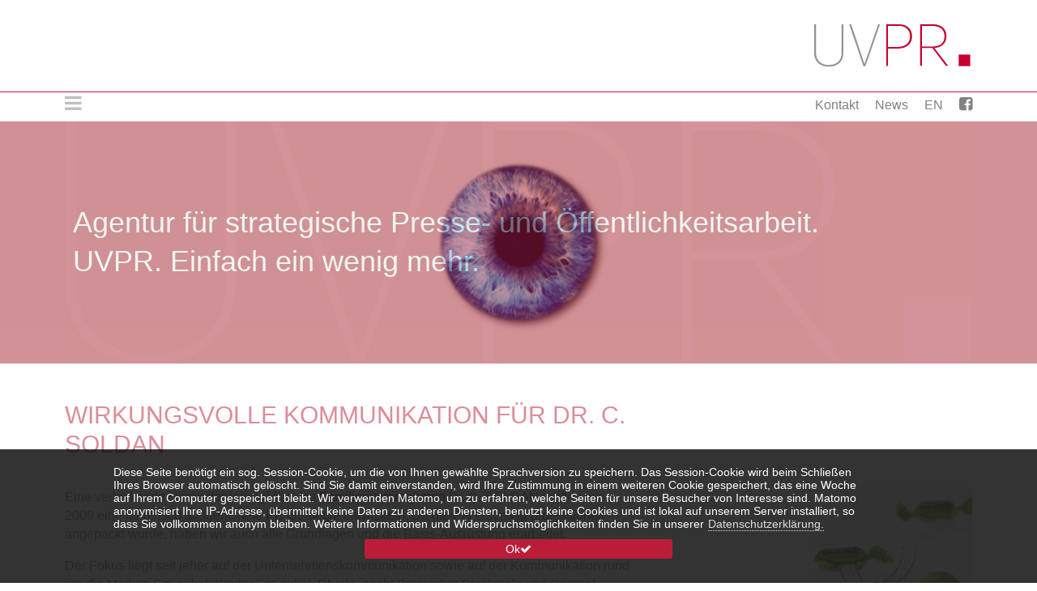

--- FILE ---
content_type: text/html; charset=utf-8
request_url: https://www.uvpr.de/de/cases/wirkungsvolle-kommunikation-fuer-dr-c-soldan/
body_size: 5223
content:
<!DOCTYPE html><html lang="de-de"><head><title> – Wirkungsvolle Kommunikation für Dr. C. SOLDAN | UVPR – Einfach ein wenig mehr!</title><meta charset="UTF-8" /><meta name="description" content="Für das Familienunternehmen Dr. C. Soldan darf UVPR seit 2009 die Öffentlichkeitsarbeit gestalten:  klassische Pressearbeit, Interviews, Kooperationen und Redaktionsaufgaben inklusive." /><meta name="date" content="2026-01-22" /><meta name="DC.Title" content=" – Wirkungsvolle Kommunikation für Dr. C. SOLDAN | UVPR – Einfach ein wenig mehr!" /><meta name="DC.Subject" content="Wirkungsvolle Kommunikation für Dr. C. SOLDAN" /><meta name="DC.Description" content="Für das Familienunternehmen Dr. C. Soldan darf UVPR seit 2009 die Öffentlichkeitsarbeit gestalten:  klassische Pressearbeit, Interviews, Kooperationen und Redaktionsaufgaben inklusive." /><meta name="DC.Publisher" content="UVPR – im Allgäu und in München" /><meta name="DC.Date" content="2026-01-22" /><meta name="DC.Type" content="Service" /><meta name="DC.Format" content="text/html" /><meta name="DC.Identifier" content="https://www.uvpr.de/de/cases/wirkungsvolle-kommunikation-fuer-dr-c-soldan/" /><meta name="DC.Language" content="de" /><meta name="DC.Rights" content="Alle Rechte vorbehalten"/><!--[if IE]><meta http-equiv="imagetoolbar" content="no" /><meta name="msapplication-config" content="none"/><![endif]--><link rel="apple-touch-icon" sizes="180x180" href="/apple-touch-icon.png?v=pgqkmpp3Mo"><link rel="icon" type="image/png" sizes="32x32" href="/favicon-32x32.png?v=pgqkmpp3Mo"><link rel="icon" type="image/png" sizes="194x194" href="/favicon-194x194.png?v=pgqkmpp3Mo"><link rel="icon" type="image/png" sizes="192x192" href="/android-chrome-192x192.png?v=pgqkmpp3Mo"><link rel="icon" type="image/png" sizes="16x16" href="/favicon-16x16.png?v=pgqkmpp3Mo"><link rel="manifest" href="/manifest.json?v=pgqkmpp3Mo"><link rel="mask-icon" href="/safari-pinned-tab.svg?v=pgqkmpp3Mo" color="#ca0030"><link rel="shortcut icon" href="/favicon.ico?v=pgqkmpp3Mo"><meta name="apple-mobile-web-app-title" content="UVPR"><meta name="application-name" content="UVPR"><meta name="msapplication-TileColor" content="#ca0030"><meta name="msapplication-TileImage" content="/mstile-144x144.png?v=pgqkmpp3Mo"><meta name="theme-color" content="#ffffff"><meta name='application-name' content='UVPR' /><meta name='msapplication-TileColor' content='#ffffff' /><meta name='msapplication-TileImage' content='https://www.uvpr.de/metro-tile.png' /><meta name='msapplication-starturl' content='https://www.uvpr.de/' /><meta property="og:title" content=" – Wirkungsvolle Kommunikation für Dr. C. SOLDAN | UVPR – Einfach ein wenig mehr!" /><meta property="og:url" content="https://www.uvpr.de/de/cases/wirkungsvolle-kommunikation-fuer-dr-c-soldan/" /><meta property="og:type" content="website" /><meta property="og:site_name" content="UVPR" /><meta property="og:description" content="Für das Familienunternehmen Dr. C. Soldan darf UVPR seit 2009 die Öffentlichkeitsarbeit gestalten:  klassische Pressearbeit, Interviews, Kooperationen und Redaktionsaufgaben inklusive." /><meta property="og:image" content="http://www.uvpr.de/site/assets/files/1065/pr_soldan.1200x628.jpeg" /><meta property="og:image:width" content="1200" /><meta property="og:image:height" content="628" /><meta name="google-site-verification" content="b1Anhj1ZtucJWwx4oXiJa6NBrwZJ90bDMjTsJFxmVYw" /><meta name="robots" content="index" /><meta name="robots" content="follow" /><meta name="viewport" content="width=device-width, initial-scale=1.0, maximum-scale=6.0 " /><script src="https://use.typekit.net/kxp4cui.js"></script><script>try{Typekit.load({ async: true });}catch(e){}</script><link rel="stylesheet" href="/site/templates/css/font-awesome.min.css"><link rel="stylesheet" href="/site/templates/css/style.css"><link rel="stylesheet" href="/site/templates/css/fresco/fresco.css"><script src="/site/templates/js/jquery-1.11.1.min.js"></script><script src="/site/templates/js/jquery-ui.min.js"></script><script src="/site/templates/js/fresco/fresco.js"></script><script src="/site/templates/js/scripts.js"></script><!--[if lte IE 9]><script type="text/javascript" src="/site/templates/js/html5shiv.js"></script><link rel="stylesheet" href="/site/templates/css/ie9.css"><![endif]--></head><body id="body1065" class="case de"><div id="wrapper"><div id="logoWrapper"><div class="narrow"><h1 id="logo"><a  title="zur Startseite" href="/">Uschi Vogg PR</a></h1><hr></div></div><div id="navWrapper"><nav id="main" class="narrow"><h2  id="menuswitch"><span>Menu</span></h2><ul id="mainmenu"><li class="  mnpkt" ><a title="Start" href="/">Start</a></li><li class="  mnpkt" ><a title="Dienstleistungen" href="/de/dienstleistungen/">Mehr … Leistungen!</a></li><li class="  mnpkt" ><a title="Referenzen" href="/de/referenzen/">Mehr … Erfahrung!</a></li><li class="  mnpkt" ><a title="Team" href="/de/team/">Mehr … Profis!</a></li><li class="  activeParent  mnpkt" ><a title="Cases" href="/de/cases/">Mehr … Projekte!</a></li><li class="  mnpkt" ><a title="Kontakt" href="/de/kontakt/">Mehr … Kontakt!</a></li><li class="  mnpkt" ><a title="News" href="/de/news/">Mehr … News!</a></li><li class="  mnpkt" ><a title="Impressum" href="/de/impressum/">Impressum</a></li><li class="  mnpkt" ><a title="Datenschutz." href="/de/datenschutz/">Datenschutz</a></li></ul><ul id="utility"><li  ><a title="Appetit bekommen?" href="/de/kontakt/">Kontakt</a></li><li  ><a title="Einfach ein wenig Aktuelles" href="/de/news/">News</a></li><li class="changeLang " id="lang1019"><a hreflang="englisch" rel="alternate" href="/en/cases/wirkungsvolle-kommunikation-fuer-dr-c-soldan/">EN</a></li><li class="fbLink"><a href="https://www.facebook.com/uschivoggPR/" target="_blank"><i class="fa fa-facebook-square"></i></a></li></ul></nav></div><header><div style="background-color: #E2F0E3;" id="headerImgWrapper"><div id="headerImg" class="narrow"><a  href="/" title="zur Startseite"><img src="/site/templates/grafik/header.gif" alt=""></a></div><div class="intro"><div class="introwrapper narrow"><span><h1>Agentur für strategische Presse- und Öffentlichkeitsarbeit.<br>UVPR. Einfach ein wenig mehr.</h1></span></div></div></div><style> #headerImg { background-image: url(/site/assets/files/1057/head-iris-1.jpg); } @media screen and (max-width:520px) { #headerImg { background-image: url(/site/assets/files/1057/head-iris-2.jpg); } } </style><hr></header><div class="narrow"><section id="content"><h1 class="pagetitle caseTitle">Wirkungsvolle Kommunikation für Dr. C. SOLDAN</h1><article class="caseTxtLong"><p>Eine verlockende Herausforderung: Für das <a href="http://www.soldan.com" target="_blank" rel="noreferrer noopener">Familienunternehmen</a> Dr. C. SOLDAN durften wir 2009 eine langfristig ausgerichtete PR-Strategie entwickeln. Da die PR erstmalig professionell angepackt wurde, haben wir auch alle Grundlagen und die Basis-Ausrüstung erarbeitet.</p><p>Der Fokus liegt seit jeher auf der Unternehmenskommunikation sowie auf der Kommunikation rund um die Marken Em-eukal, Kinder Em-eukal, Rheila, aecht Bayrischer Blockmalz und Original BÄRENGARTEN. Wir beraten und begleiten das Unternehmen bei internen und externen Projekten sowie in strategischen Fragen. Seit 2016 sind wir dabei nicht nur für Deutschland, sondern auch für Österreich verantwortlich. Aktiv sind wir in allen denkbaren Kanälen und als verlängerter Arm der Marketingabteilung: klassische Pressearbeit, Interviews, Influencer Relations, Kooperationen und Redaktionsaufgaben...</p><p>2023 gibt es eine besonders schöne Aufgabe: Em-eukal – das Bonbon, nur echt mit der Fahne – feierte 100-jähriges Bestehen, Ja, vor 100 Jahren hat Apotheker und Medizinalrat Dr. Carl Soldan, diese Bonbonrezeptur kreiert. Seitdem tut es vielen Bonbonliebhabern wohl. Für uns war es ein wunderbarer Anlass, Interviews mit den Fach- und Wirtschaftsmedien zu vereinbaren. Mit Erfolg: Perry Soldan, der Urenkel des Em-eukal-Erfinders, war im intensiven Austausch mit zum Beispiel Süddeutsche Zeitung, Manager Magazin, Wirtschaftswoche, Lebensmittel Zeitung, LZ direkt. Wir bleiben weiter dran...</p><p> </p></article><aside id="sidebar"><ol class="caseDetails case2"><li class="caseImg caseDetail"><span class="caseImgWrapper"><a  target="new"  class="fresco galleryImg" data-fresco-group="newsgallery"   href="/site/assets/files/1065/soldan1.jpg"><img src="/site/assets/files/1065/soldan1.200x200.jpg"></a></span></li><li class="caseImg caseDetail"><span class="caseImgWrapper"><a  target="new"  class="fresco galleryImg" data-fresco-group="newsgallery"   href="/site/assets/files/1065/soldan2-1.jpg"><img src="/site/assets/files/1065/soldan2-1.200x200.jpg"></a></span></li></ol></aside><hr></section></div><nav><ul class="caseList"><li ><a href="/de/cases/silben-schmieden-fuer-pck-it/"><span><img src="/site/assets/files/9685/img_7076_1.200x200.jpeg"></span></a><h3>Silben schmieden für PCK IT</h3></li><li ><a href="/de/cases/valuze-pr-fuer-die-digital-journey/"><span><img src="/site/assets/files/9683/01_adobestock_361598572.200x200.jpg"></span></a><h3>VALUZE – PR für die Digital Journey</h3></li><li ><a href="/de/cases/produkt-pr-fuer-appel-feinkost/"><span><img src="/site/assets/files/1063/pr_appel.200x200.jpeg"></span></a><h3>Produkt-PR für Appel Feinkost</h3></li><li ><a href="/de/cases/kommunikation-fuer-weltneuheit-steel-e-motive/"><span><img src="/site/assets/files/9368/adobestock_604159229.200x200.jpeg"></span></a><h3>Kommunikation für Weltneuheit Steel E-Motive</h3></li><li class="active"><a href="/de/cases/wirkungsvolle-kommunikation-fuer-dr-c-soldan/"><span><img src="/site/assets/files/1065/pr_soldan.200x200.jpeg"></span></a><h3>Wirkungsvolle Kommunikation für Dr. C. SOLDAN</h3></li><li ><a href="/de/cases/pr-fuer-alles-rund-um-kaese-frischpack/"><span><img src="/site/assets/files/1066/reibekaese_detail.200x200.jpg"></span></a><h3>PR für die Käse-Appetitmacher: Frischpack</h3></li><li ><a href="/de/cases/alpen-kraeuter-tattoos-und-tradition/"><span><img src="/site/assets/files/9370/01_almdudler-almliebe-kollektion.200x200.jpg"></span></a><h3>Alpen, Kräuter, Tattoos und Tradition</h3></li><li ><a href="/de/cases/langjaehrige-partnerschaft-mit-kraiburg-austria/"><span><img src="/site/assets/files/1067/adobestock_223954230.200x200.jpeg"></span></a><h3>Langjährige Partnerschaft mit KRAIBURG Austria</h3></li><li ><a href="/de/cases/herzblut-und-herzensfreude/"><span><img src="/site/assets/files/8959/ganseblumchen_als_herz_auf_hintergrund_in_pink.200x200.jpeg"></span></a><h3>Herzblut und Herzensfreude – Kommunikation für RolliGang</h3></li><li ><a href="/de/cases/text-we-can-eine-webseite-fuer-kuechenquelle/"><span><img src="/site/assets/files/8914/adobestock_306639071.200x200.jpeg"></span></a><h3>Text we can: eine Webseite für küchenquelle</h3></li><li ><a href="/de/cases/dicht-und-ohne-luecken-pressearbeit-fuer-sunstar/"><span><img src="/site/assets/files/8635/penguin_foam300dpi.200x200.jpg"></span></a><h3>Dicht und ohne Lücken – Pressearbeit für Sunstar</h3></li><li ><a href="/de/cases/almdudler-influencer-stillen-wanderlustdurst/"><span><img src="/site/assets/files/8509/img_20210627_180844.200x200.jpg"></span></a><h3>Almdudler: Influencer stillen Wanderlustdurst</h3></li><li ><a href="/de/cases/wir-sind-kq-ein-mitarbeiter-magazin-fuer-kuechenquelle/"><span><img src="/site/assets/files/8121/kq_mitarbeiterzeitung.200x200.jpeg"></span></a><h3>WIR SIND kq.: ein Mitarbeiter-Magazin für küchenquelle</h3></li><li ><a href="/de/cases/hotel-lindenwirt-vielseitige-kommunikation-fuer-ein-vielseitiges-hotel/"><span><img src="/site/assets/files/8104/adobestock_215639363.200x200.jpeg"></span></a><h3>Hotel Lindenwirt: vielseitige Kommunikation für ein vielseitiges Hotel</h3></li><li ><a href="/de/cases/punktgenaue-pr-arbeit-fuer-laetitia/"><span><img src="/site/assets/files/8110/adobestock_101340093.200x200.jpeg"></span></a><h3>Punktgenaue PR-Arbeit für Laetitia</h3></li><li ><a href="/de/cases/a-point-pressearbeit-fuer-kuechenquelle/"><span><img src="/site/assets/files/7562/uvpr_kuechenquelle_cases.200x200.jpeg"></span></a><h3>À point. Strategische Pressearbeit für küchenquelle.</h3></li><li ><a href="/de/cases/ein-wahrlich-genussvolles-projekt/"><span><img src="/site/assets/files/7260/pr_meckatzer.200x200.jpeg"></span></a><h3>Meckatzer Löwenbräu – ein wahrlich genussvolles Projekt...</h3></li><li ><a href="/de/cases/almdudler-heldentouren-durch-muenchen/"><span><img src="/site/assets/files/7000/dsc_8099.200x200.jpg"></span></a><h3>Almdudler: Heldentouren durch München</h3></li><li ><a href="/de/cases/kondrauer-radl-blog-zwei-welten-verbinden/"><span><img src="/site/assets/files/6997/20190909_kon_keyvisual_radl_blog_1598x794.200x200.jpg"></span></a><h3>Kondrauer Radl-Blog – zwei Welten verbinden</h3></li><li ><a href="/de/cases/mitarbeiterzeitung-frischpack/"><span><img src="/site/assets/files/7012/frischpack_mitarbeiterzeitung.200x200.jpeg"></span></a><h3>Frischpack: eine Zeitung für die Mitarbeiter.</h3></li><li ><a href="/de/cases/nachhaltige-kommunikation-fuer-die-sos-kinderdorf-stiftung/"><span><img src="/site/assets/files/1069/pr_sos_stiftung.200x200.jpeg"></span></a><h3>Nachhaltige Kommunikation für die SOS-Kinderdorf-Stiftung</h3></li><li ><a href="/de/cases/pressearbeit-fuer-sonnenwinzer-badischer-winzerkeller/"><span><img src="/site/assets/files/2704/pr_bwk.200x200.jpeg"></span></a><h3>Pressearbeit für Sonnenwinzer: Badischer Winzerkeller</h3></li><li ><a href="/de/cases/erfrischend-bayerisch-pr-fuer-kondrauer-mineralbrunnen/"><span><img src="/site/assets/files/2705/pr_kondrauer.200x200.jpeg"></span></a><h3>Erfrischend bayerisch.: PR für Kondrauer Mineralbrunnen</h3></li><li ><a href="/de/cases/rundum-betreuung-fuer-odu/"><span><img src="/site/assets/files/1068/odu_kontakte.200x200.jpeg"></span></a><h3>Rundumbetreuung für ODU</h3></li><li ><a href="/de/cases/herzensprojekte-fuer-sos-kinderdorf-e.v/"><span><img src="/site/assets/files/1070/pr_sos_kinderdorf.200x200.jpeg"></span></a><h3>Herzensprojekte für SOS-Kinderdorf</h3></li><li ><a href="/de/cases/krisenkommunikation-fuer-allgaeuland-kaesereien/"><span><img src="/site/assets/files/1062/pr_allgauland.200x200.jpeg"></span></a><h3>Krisenkommunikation für Allgäuland Käsereien</h3></li><li ><a href="/de/cases/professionelle-pressearbeit-fuer-condrobs/"><span><img src="/site/assets/files/1064/pr_fur_condrobs.200x200.jpeg"></span></a><h3>Professionelle Pressearbeit für Condrobs</h3></li><li ><a href="/de/cases/klassische-touristik-pr-fuer-das-tauferer-ahrntal/"><span><img src="/site/assets/files/1071/ahrntal.200x200.jpeg"></span></a><h3>Klassische Touristik-PR für das Tauferer Ahrntal</h3></li><li ><a href="/de/cases/smarte-pr-zum-launch-von-tripadvisor/"><span><img src="/site/assets/files/1072/pr_fur_tripadvisor.200x200.jpeg"></span></a><h3>Smarte PR zum Launch von TripAdvisor</h3></li><li ><a href="/de/cases/auf-der-buehne-aktiv-moderation/"><span><img src="/site/assets/files/7026/moderation.200x200.jpeg"></span></a><h3>Auf der Bühne aktiv: Moderation</h3></li></ul></nav><hr><div id="footerWrapper"><footer class="narrow"><h2>
                Agentur für Presse- und Öffentlichkeitsarbeit                </h2></footer></div></div><nav id="afterall"><div></div></nav><span id="full"></span><span id="float"></span><span id="med"></span><span id="small"></span><span id="xsmall"></span><script>$(document).on('ready', function(e){ $('a').each(function() { if ($(this).hasClass('active') || $(this).parents('li').hasClass('active') ) { $(this).attr('title', 'Sie sind hier'); } }); }); </script><script type="text/javascript">
  var _paq = window._paq || [];
  /* tracker methods like "setCustomDimension" should be called before "trackPageView" */
  _paq.push(['disableCookies']);
  _paq.push(['trackPageView']);
  _paq.push(['enableLinkTracking']);
  (function() {
    var u="//stats.uvpr.de/";
    _paq.push(['setTrackerUrl', u+'matomo.php']);
    _paq.push(['setSiteId', '1']);
    var d=document, g=d.createElement('script'), s=d.getElementsByTagName('script')[0];
    g.type='text/javascript'; g.async=true; g.defer=true; g.src=u+'matomo.js'; s.parentNode.insertBefore(g,s);
  })();
</script><script type='text/javascript' src='/site/modules/MarkupCookieConsent/MarkupCookieConsent.min.js'></script><form id='mCCForm' class='mCCF mCCF--top mCCF--dark' action='./?accept=cookies' method='post'><button id='mCCButton' class='mCCF__accept' name='action' value='acceptCookies'>Ok<i class="fa fa-check"></i></button><p class='mCCF__message'>Diese Seite benötigt ein sog. Session-Cookie, um die von Ihnen gewählte Sprachversion zu speichern. Das Session-Cookie wird beim Schließen Ihres Browser automatisch gelöscht. Sind Sie damit einverstanden, wird Ihre Zustimmung in einem weiteren Cookie gespeichert, das eine Woche auf Ihrem Computer gespeichert bleibt. Wir verwenden Matomo, um zu erfahren, welche Seiten für unsere Besucher von Interesse sind. Matomo anonymisiert Ihre IP-Adresse, übermittelt keine Daten zu anderen Diensten, benutzt keine Cookies und ist lokal auf unserem Server installiert, so dass Sie vollkommen anonym bleiben.  Weitere Informationen und Widerspruchsmöglichkeiten finden Sie in unserer<a class='mCCF__link' href='/de/datenschutz/' target='_self'>Datenschutzerklärung.</a></p></form></body></html>

--- FILE ---
content_type: text/css
request_url: https://www.uvpr.de/site/templates/css/style.css
body_size: 5188
content:
/*
    CSS www.uvpr.de
    Webwork-Manufaktur. Fine handcrafted webdesign since 1997
    www.webwork-manufaktur.de  info@wewoma.de
*/

/*
 *    Farben:
 *    rot:          BB1D39
 *    schrift:      808180
 *    hellgrau:     b9bab9
 **/
/* ............................................................... reset'em all */
* {
    box-sizing: border-box;
    margin: 0;
    padding: 0;
    border: none;
    outline: none;
    vertical-align: baseline;
    font-weight: inherit;
    font-style: inherit;
    background: transparent;
    -webkit-font-smoothing: antialiased;
    -moz-osx-font-smoothing: grayscale;
    text-decoration: none;
    /*background-color: rgba(0,0,0,.05);*/
}
#full, #float, #med, #small, #xsmall {
    margin: 0 0 -1px 0;
    width: 100%;
    height: 1px;
    overflow: hidden;
    visibility: hidden;
    display: none;
}
#full {
    display: block;
}


/* ............................................................... Basics */
body {
    box-sizing: border-box;
    background-color: #fff;
    color: #808180;
    font-size: 100.01%;
    font-family: "acumin-pro", helvetica, arial, sans-serif;
    font-weight: 400;
    text-align: center;
    -webkit-text-size-adjust: none;
    /*background-image: url(../grafik/back-home.jpg);*/
    background-position: bottom center;
    background-attachment: fixed;
    background-repeat: no-repeat;
}


hr {
    margin: -1px 0 0 0;
    width: 1px;
    height: 1px;
    overflow: hidden;
    border: none;
    clear: both;
    visibility: hidden;

}

sub {
    position: relative;
    font-size: .8em;;
    bottom: -4px;
}
sup {
    position: relative;
    font-size: .8em;;
    top: -7px;
}



/* ............................................................... Aufbau */
#wrapper {
    position: relative;
    z-index: 0;
    margin: 0 auto;
    /* padding: 0 30px 0 90px; */
    /* max-width: 1070px; */
    /* background-color: rgba(255,255,255,.85); */
    /* border-bottom: 2px solid #BB1D39; */
    text-align: left;
    /* box-shadow: 0px 0px 2px 0px rgba(0,0,0,0.50); */
    transition: padding .5s;
}
.narrow {
    margin-left: auto !important;
    margin-right: auto !important;
    max-width: 1180px;
}
header {
    position: relative;
    /*margin: 0 0 100px 0;*/
    margin: 0 0 0px 0;
    /* height: 200px; */
    line-height: 0;
}




/* ............................................................... Header */
#logoWrapper {
    position: fixed;
    top: 0;
    left: 0;
    width: 100%;
    z-index: 1000;
    background-color: #fff;
}
#navWrapper {
    position: fixed;
    top: 153px;
    z-index: 1000;
    width: 100%;
    border-top: 1px solid #BB1D39;
    background-color: #fff;
    /* transition: all .5s; */
}
body.scrolled #navWrapper {
    box-shadow: 0 3px 3px rgba(0,0,0,.2);
}  


#headerImgWrapper {
    margin: 190px 0 0 0;
    line-height: 0;
}
    #headerImg {
        position: relative;
        z-index: 0;
        margin: 0 auto;
        max-width: 1180px;
        background-size: contain;
        background-repeat: no-repeat;
        background-position: center top;
    }
    #headerImg img {
        width: 100%;
        height: auto;
    }
    #headerImgWrapper .intro {
        position: absolute;
        box-sizing: border-box;
        top: 0;
        left: 0;
        z-index: 10;
        width: 100%;
        height: 100%;
        padding: 10px;
        opacity: .9;
        background-color: #BB1D39;
        transition: opacity 3s;
    }
    #headerImgWrapper .intro.fade {
        opacity: 0;
    }
    #headerImgWrapper .intro  span {
        display: table;
        width: 100%;
        height: 100%;
    }
    #headerImgWrapper .intro .introwrapper {
        max-width: 1180px;
        margin-left: auto;
        margin-right: auto;
        width: auto;
        height: 100%;
    }
    #headerImgWrapper .intro span h1 {
        display: table-cell;
        vertical-align: middle;
        font-size: 36px;
        line-height:  48px;
        color: #fff;
        font-weight: 300;
    }



#logo {
    /* position: absolute; */
    margin: 50px 0;
    width: 195px;
    height: 53px;
    float: right;
    background-image: url(../grafik/logo2019sm.png);
    background-image: url(../grafik/logo2019sm.svg), none;
    background-size: contain;
    background-repeat: no-repeat;
    opacity: 1;
    transition: opacity .6s;
}
    #logo.hide {
        opacity: 0;
    }
    #logo a {
        display: block;
        width: 195px;
        height: 53px;
        font-size: .4em;
        text-indent: -100000px;
    }




#main {
    position: relative;
}  


#utility {
    position: relative;
    list-style-type: none;
    float: right;
}
    #utility ul {
        margin: 0 0 0 -2px;
        list-style-type: none;
        float: right;
    }
    #utility li {
        display: inline-block;
        margin: 0 0 0 20px;
        vertical-align: middle
    }
    #utility a {
        position: relative;
        display: block;
        padding: 7px 0 0 0;
        height: 30px;
        color: #808180;
    }
    #utility a:before {
        content: ' ';
        position: absolute;
        left: -8px;
        bottom: 4px;
        display: inline-block;
        width: 4px;
        height: 4px;
        overflow: hidden;
        background-color: #808180;
        transition: opacity .7s;
        opacity: 0;
    }
    #utility a:hover:before {
        transition: opacity .2s;
        opacity: 1;
    }
    #utility .active a:before, #utility .active a:hover:before {
        opacity: 1;
    }
    #utility li.fbLink {
        position: relative;
        bottom: 3px;
        font-size: 19px;
    }
    #utility li.fbLink a:before {
        display: none;
    }
    
    
    /* Home & Hamburger */
    #menuswitch {
        display: inline-block;
        position: relative;
        font-size: 1.5em;
        opacity: .5;
    }
    body.openmenu #menuswitch {
        opacity: .2;
    }
    #menuswitch span {
        display: none;
    }
    #menuswitch:before {
        content: "\f0c9";
        font-family: FontAwesome;
        color: #BB1D39;
        cursor: pointer;
        color: #808180 !important;
    }
    body.openmenu #menuswitch:before {
        content: '\f00d';
    }
    
    


    
    
#mainmenu {
    position: absolute;
    box-sizing: border-box;
    padding: 20px 20px 20px 40px;
    /* width: 0; */
    overflow: hidden;
    list-style-type: none;
    background-color: rgba(255,255,255,1);
    opacity: 0;
    transition: all .7s;
}
body.scrolledMenu #mainmenu {
    box-shadow: 0 3px 3px rgba(0,0,0,.2);
}
    #mainmenu, #mainmenu * {
        pointer-events: none;
    }
body.openmenu #mainmenu {
    /* width: auto; */
    opacity: 1;
    transition: all .3s;
    pointer-events: all;
}    
body.openmenu #mainmenu * {
    pointer-events: all;
}    
    #mainmenu li {
        margin: 0 0 6px 0;
    }
    #mainmenu a {
        position: relative;
        display: inline-block;
        color: #808180;
    }
    #mainmenu a:before {
        content: ' ';
        position: absolute;
        left: -20px;
        bottom: 6px;
        display: inline-block;
        width: 11px;
        height: 11px;
        overflow: hidden;
        background-color: #BB1D39;
        transition: opacity .7s;
        opacity: 0;
    }
    #mainmenu a:hover:before {
        transition: opacity .7s;
        opacity: 1;
    }
    #mainmenu .active a {
        color: #BB1D39;
    }
    #mainmenu .active a:before, #mainmenu .active a:hover:before {
        opacity: 1;
    }
    #mainmenu .activeParent a:before, #mainmenu .activeParent a:hover:before {
        opacity: 1;
        background-color: #cfcfcf;
    }




/* ............................................................... Footer */
#footerWrapper {
    padding: 10px 0 50px 0;
    border-top: 1px solid #BB1D39;
}
footer {
    box-sizing: border-box;
    padding: 0 22px 0 0;
    font-size: .8125em;
}
    footer h2 {
        position: relative;
        /* display: inline-block; */
        font-size: 1em;
        color: #BB1D39;
        float: right;
    }
    footer h2:after {
        content: ' ';
        position: absolute;
        right: -22px;
        bottom: 1px;
        display: block;
        width: 16px;
        height: 16px;
        background-color: #BB1D39;
    }


    #afterall {
        margin: 20px 0 70px 0;
        text-align: right;
    }
    #afterall div {
        box-sizing: border-box;
        margin: 0 auto;
        padding: 0 30px 0 0;
        max-width: 1070px;
        font-size: 13px;
    }
    #afterall span {
        display: inline-block;
        padding: 0 0 0 10px;
    }
    #afterall a {
        padding: 0 0 10px 0;
        color: #808180;
        text-decoration: none;
    }



/* ............................................................... Startseite */

#homeTeaser {
    margin: 100px 0 40px 0;
    transition: 3s;
}
    #homeTeaser ol {
        width: 100%;
        list-style-type: none;
        text-align: center;
    }
    #homeTeaser li {
        display: inline-block;
        width: 10%;
        max-width: 200px;
        vertical-align: top;
        font-size: 13px;
        text-align: left;
        opacity: .5;
        transition: opacity .8s;
    }
    #homeTeaser li img {
        width: 100%;
        height: auto;
    }
    #homeTeaser li p {
        padding: 2px 6px 0 4px;
        max-height: 60px;
        /* white-space: nowrap; */
        overflow: hidden;
        /* text-overflow: ellipsis; */
    }
    #homeTeaser li a {
        color: #808180;
    }

    #homeTeaser li:hover {
        opacity: 1;
        transition: opacity .3s;
    }

    #homeTeaser .readMoreNews {
        margin: 20px 0 0 0;
    }
    #homeTeaser .readMoreNews a {
        color: #BB1D39;
    }



    @media screen and (max-width:1600px) {
        #homeTeaser li {
            width: 12.5%
        }
        #homeTeaser li:nth-child(10) {
            display: none;
        }
        #homeTeaser li:nth-child(9) {
            display: none;
        }
    }
    @media screen and (max-width:1400px) {
        #homeTeaser li {
            width: 14.2857142857%
        }
        #homeTeaser li:nth-child(8) {
            display: none;
        }
    }
    @media screen and (max-width:1200px) {
        #homeTeaser li {
            width: 16.66666%
        }
        #homeTeaser li:nth-child(7) {
            display: none;
        }
    }
    @media screen and (max-width:1000px) {
        #homeTeaser li {
            width: 20%
        }
        #homeTeaser li:nth-child(6) {
            display: none;
        }
    }
    @media screen and (max-width:800px) {
        #homeTeaser li {
            width: 25%
        }
        #homeTeaser li:nth-child(5) {
            display: none;
        }
    }
    @media screen and (max-width:600px) {
        #homeTeaser li {
            width: 33.33333%
        }
        #homeTeaser li:nth-child(4) {
            display: none;
        }
    }
    @media screen and (max-width:400px) {
        #homeTeaser li {
            width: 50%
        }
        #homeTeaser li:nth-child(3) {
            display: none;
        }
    }




/* ............................................................... Content */
#content {
    margin: 45px 0 60px 0;
    max-width: 700px;
    line-height: 1.4375em;
    transition: margin .5s;
    transition: opacity 3s;
    /* -moz-hyphens: auto; */
    /* -webkit-hyphens: auto; */
    /* -ms-hyphens: auto; */
    /* hyphens: auto; */
}
    .case #content, .txt #content, .blogartikel #content {
        max-width: none;
    }
#content b, #content strong {
    font-weight: 700;
}
#content i, #content em {
    font-style: italic;
}
#content h1.pagetitle {
    margin: 0 0 36px 0;
    /* font-size: 1em; */
    font-size: 1.9em;
    line-height: 1.2em;
    color: #BB1D39;
    font-weight: 300;
    /* font-weight: 700; */
    text-transform: uppercase;
}
#content h2 {
    margin: 0 0 .5em 0;
    font-size: 1em;
    font-weight: bold;
}
#content h3 {
    font-size: .8125em;
    font-weight: 700;
}
#content p, #content ul, #content ol {
    margin: 0 0 1em 0;
}
#content ul {
    list-style-type: none;
}
    #content ul li {
        position: relative;
        padding: 0 0 0 12px;
    }
    #content ul li:before {
        content: ' ';
        position: absolute;
        left: 0;
        top: 9px;
        display: inline-block;
        width: 6px;
        height: 6px;
        overflow: hidden;
        background-color: #b9bab9;
    }
    #content ul.near li {
        margin-bottom: 0 !important;
    }
    
#content ol {
    padding: 0 0 0 20px;
}
    
    /* Links */
    #content a {
        color: #BB1D39;
        border-bottom: 1px dotted #cfcfcf;
        transition: background-color .7s;
        -moz-hyphens: none;
        -webkit-hyphens: none;
        -ms-hyphens: none;
        hyphens: none;
    }
    #content a:hover {
        border-bottom: none;
        background-color: rgba(0,0,0,.1);
        border-radius: 2px;
    }
    
    
    #accordion h2 {
        margin: 0 0 8px 0;
        border-bottom: 1px dotted #cfcfcf;
        font-size: 1em;
        font-weight: 700;
        color: #BB1D39;
        cursor: pointer;
    }
    #accordion h2:before {
        display: inline-block;
        padding: 0 4px 0 0;
        content: '\f054';
        font-size: .8175em;
        font-family: fontawesome;
        color: #BB1D39;
    }
    #accordion h2.ui-state-active, #accordion h2.ui-state-active:before {
        cursor: text;
        color: #808180;
        content: '\f078';
    }
    #accordion .panel {
        padding: 0 0 6px 0;
    }

/* ............................................................... Cases */

/* Logo-Navigation */
.caseList {
    margin: 1.5em auto 2em auto !important;
    list-style-type: none;
    width: 100%;
    max-width: 1180px;
    text-align: center;
    transition: opacity 3s;
}
ul.caseList li:before {
    display: none;
}
    ul.caseList li {
        position: relative;
        box-sizing: border-box;
        display: inline-block;
        /* margin: 0 -1px -1px 0; */
        margin: 0;
        /* padding: 15px; */
        width: 16.66666%;
        max-width: 200px;
        min-width: 150px;
        vertical-align: middle;
        /* border: 1px solid #cfcfcf; */
    }
    .caseList li img {
        width: 100%;
        height: auto;
        opacity: .3;
        transition: opacity .7s;
    }
    .caseList li:hover img, .caseList li.active img {
        opacity: 1;
        transition: opacity .2s;
    }
    .caseList li a {
        display: block;
    }
    .caseList li span {
        display: table-cell;
        width: 100%;
        height: 100%;
        overflow: hidden;
        vertical-align: middle;
        text-align: center;
    }
    .caseList li h3 {
        box-sizing: border-box;
        position: absolute;
        bottom: 0;
        left: 0;
        padding: 30px 4px 6px 4px;
        width: 100%;
        font-weight: bold;
        font-size: 14px;
        line-height: 17px;
        color: #fff;
        background: rgba(0,0,0,.5); /* Old browsers */
        background: -moz-linear-gradient(top,  rgba(0,0,0,0) 0%, rgb(0, 0, 0,.4) 100%); /* FF3.6-15 */
        background: -webkit-linear-gradient(top,  rgba(0,0,0,0) 0%,rgba(0,0,0,.4) 100%); /* Chrome10-25,Safari5.1-6 */
        background: linear-gradient(to bottom,  rgba(0,0,0,0) 0%,rgba(0,0,0,.4) 100%); /* W3C, IE10+, FF16+, Chrome26+, Opera12+, Safari7+ */
        filter: progid:DXImageTransform.Microsoft.gradient( startColorstr='#000000', endColorstr='#000000',GradientType=0 ); /* IE6-9 */
        opacity: 0;
        transition: opacity .7s;
    } 
    .caseList li:hover h3 {
        opacity: 1;
        transition: opacity .3s;
    }

    .caseList a, .caseList a:hover {
        border: none !important;
        background: none !important;
    }


/* Case */
.caseDetails {
    list-style-type: none;
}
    .js .caseDetail {
        box-sizing: border-box;
        position: relative;
        display: inline-block;
        margin: 0 10px 10px 0 !important;
        padding: 5px;
        vertical-align: middle;
        text-align: center;
        border: 1px solid #cfcfcf;
        font-size: .75em;
        line-height: 1.1em;
        overflow: hidden;
    }
    
    /* Texte */
    .caseTitle {
        max-width: 700px;
    }
    .caseTxtLong {
        max-width: 700px;
        float: left;
        /* border: 1px solid green; */
    }
    .caseTxtLong img {
        max-width: 100%;
        height: auto;
    }
    #body1057 #content ul li, #content ol li, .caseTxtLong li {
        margin: 0 0 10px 0;
    }
    

    /* Bilder */
    #sidebar {
        /* position: relative; */
        /* right: 0; */
        display: block;
        width: 195px;
        float: right;
        /* border: 1px solid red; */
    }
    #sidebar ol {
        padding: 0;
    }
    #sidebar img {
        width: 100%;
        height: auto;
    }

    .blogartikel #sidebar {
        /* padding-top: 184px; */
    }


    .caseImgWrapper {
        position: relative;
        z-index: 10;
    }
    .case3 .caseImgWrapper img {
        margin: 0 0 20px 0;
    }
    .caseImgWrapper img {
        position: relative;
        z-index: 10;
        width: auto;
        height: 170px;
    }
    .caseImgTxt {
        display: block;
        margin: 0 0 20px 0;
    }
    .js .caseImgTxt {
        position: absolute;
        z-index: 11;
        bottom: 0;
        left: 0;
        margin: 0;
        padding: 3px;
        min-height: 20px;
        width: 100%;
        background-color: #dcdcdc;
        box-shadow: 0 -2px 2px rgba(0,0,0,.35);
    }
    
    .caseImgWrapper a, .caseImgWrappera:hover {
        border-bottom: none !important;
        background: none !important;
    }

    
    
    







/* ............................................................... Team */
#teamMembers {
    position: relative;
    margin: 0 auto 40px auto;
    max-width: 1180px;
    list-style-type: none;
    text-align: center;
    transition: opacity 3s;
}
    .teamMember {
        position: relative;
        display: inline-block;
        margin-right: 0;
        /* padding: 0 20px 20px 0; */
        width: 16.66666%;
        max-width: 200px;
        vertical-align: top;
        line-height: 0;
    }
    .teamMember img {
        position: relative;
        z-index: 0;
        width: 100%;
        height: auto;
    }
    .teamMember h3 {
        box-sizing: border-box;
        position: absolute;
        bottom: 0;
        left: 0;
        padding: 30px 4px 6px 4px;
        width: 100%;
        font-weight: bold;
        font-size: 14px;
        line-height: 17px;
        color: #fff;
        background: rgba(0,0,0,.5); /* Old browsers */
        background: -moz-linear-gradient(top,  rgba(0,0,0,0) 0%, rgba(105, 83, 83, 0.8) 100%); /* FF3.6-15 */
        background: -webkit-linear-gradient(top,  rgba(0,0,0,0) 0%,rgba(0,0,0,.8) 100%); /* Chrome10-25,Safari5.1-6 */
        background: linear-gradient(to bottom,  rgba(0,0,0,0) 0%,rgba(0,0,0,.8) 100%); /* W3C, IE10+, FF16+, Chrome26+, Opera12+, Safari7+ */
        filter: progid:DXImageTransform.Microsoft.gradient( startColorstr='#000000', endColorstr='#000000',GradientType=0 ); /* IE6-9 */
        opacity: 0;
        transition: opacity .7s;
    }
    .teamMember:hover h3 {
        opacity: 1;
        transition: opacity .3s;
    }


    @media screen and (max-width:800px) { 
        .teamMember {
            width: 33.33333%;
        }
    }
    @media screen and (max-width:460px) { 
        .teamMember {
            width: 50%;
        }
    }
    @media screen and (max-width:378px) { 
        .teamMember {
            width: 100%;
        }
    }

    /* MA-Seite */
    #content.macontent {
        max-width: 1000px;
    }
    img.maImg {
        margin: 0 10% 0 0;
        width: 37.8%;
        height: auto;
        float: left;
    }
    .teamVcard {
        margin: 0 0 0 47.8%;
    }
    .teamVcard dl {
        margin: 0 0 4px 0;
    }
    .teamVcard dt {
        display: inline-block;
        width: 80px;
    }
    .teamVcard dd {
        display: inline-block;
        /* margin: 0 0 0 100px; */
    }
    ul.goback {
        display: inline-block;
        margin: 80px 0 0 0 !important;
        padding: 4px 0 0 0 !important;
        border-top: 1px solid #cfcfcf;
        font-size: 13px;
    }
    ul.goback li {
        display: inline-block;
        padding: 0 !important;
    }
    ul.goback li:before {
        display: none !important;
    }
    ul.goback li:after {
        display: inline-block;
        padding: 0 4px;
        content: '•';
    }
    ul.goback li:last-child:after {
        display: none;
    }




/* ............................................................... Blog */
#content .blogEntries  ul li {
    margin: 0 0 50px 0;
    padding: 0;
    min-height: 150px;
}
#content .blogEntries  ul li:before {
    display: none;
}
.blogTeaserImg {
    display: block;
    margin: 0 20px 0 0;
    float: left;
    border: 1px solid #b9bab9;
    transition: opacity .7s;
    /* -webkit-filter: grayscale(1); */
    /* filter: grayscale(1); */
    /* filter: gray;     */
}
.blogTeaserImg:hover {
    opacity: .75;
    transition: opacity .2s;
}
.blogTeaser {
    margin: 0 0 0 170px;
}
#content .blogTeaser a {
    border: none;
}
#content .blogTeaserCats {
    margin: 0;
    font-size: .8125em;
}
#content .blogTeaserCats a {
    color: #808180;    
}
#content .blogTeaserHl {
    margin: 0 0 2px 0;
    padding: 0 0 2px 0;
    font-size: 1em;
    border-bottom: 1px solid #BB1D39;
}

#content .pagination {
    padding-top: 10px;
    border-top: 1px solid #b9bab9;
    line-height: 0;
}
#content .pagination ul li {
    display: inline-block;
    margin: 0 10px 0 0;
    min-height: 0;
    font-size: .8125em;
}
#content .pagination a {
    border: none;
}
#content .MarkupPagerNavOn a {
    /*display: inline-block;*/
    padding: 0 3px;
    background-color: #BB1D39;
    color: #fff;
    border-radius: 2px;
    cursor: default;
    pointer-events: none;
}

.privacyWarning {
    border: 1px solid #ddd;
    padding: 10px;
    text-align: center;
    font-size: 13px;
}
.privacyWarning.hasEmbed {
    border: none;
}
.showEmbed {
    padding: 3px 20px;
    border: 1px solid #ddd;
    border-radius: 2px;
    text-align: center;
    color: #808180;
    cursor: pointer;
    transition: color .3s, border-color .3s;
}
.showEmbed:hover {
    color: #BB1D39;
    border-color: #BB1D39;
}



/* ............................................................... Blogartikel */
.blogArticle {
    max-width: 700px;
    float: left;
}
#content p.backtoblog {
    margin-bottom: 30px;
    font-size: .8125em;
}
#content p.backtoblog a {
    position: relative;
    left: -10px;
    color: #808180;
    border-bottom: 1px dotted #cfcfcf;
    background: none;
}
#content i.fa {
    position: relative;
    left: -20px;
    font-style: normal;
    width: 10px;
}
#content .blogDate {
    margin: 0;
    font-size: .8125em;
}
.blogHeaderImg {
    margin: 0 0 3em 0;
    width: 100%;
    height: auto;
    border: 1px solid #b9bab9;
    /* -webkit-filter: grayscale(1);
    filter: grayscale(1);
    filter: gray; */
}
.blogHeaderFig figcaption {
    margin: 0 0 3em 0;
    text-align: right;
}
.blogHeaderFig img {
    margin: -4px 0 0 0;
}
#content div.entryInfo {
    margin: 0 0 30px 0;
    font-size: .8125em;
    border-top: 1px solid #b9bab9;
}
#content .entryInfo a {
    color: #808180;
}
#content #gallery {
    line-height: 0;
}
#content #gallery li {
    display: inline-block;
    margin: 10px;
    padding: 0;
    transition: opacity .7s;
}
#content #gallery li:hover {
    opacity:  .7;
    transition: opacity .3s;
}
#content #gallery li:before {
    display: none;
}
#content #gallery a {
    border: none;
    background: none;
}




img.align_right, figure.align_right {
    margin: 0 0 4px 20px;
    float: right;
}
img.align_left, figure.align_left {
    margin: 0 20px 4px 0;
    float: left;
}

figcaption {
    font-size: .8125em;
    text-align: center;
    line-height: 1.1em;
}
figure.align_left, figure.align_right {
    padding-top: 6px;
    max-width: 50%;
}
figure.align_left figcaption {
    text-align: left;
}
figure.align_right figcaption {
    text-align: right;
}





/* ............................................................... Downloads */
body.downloadpage #headerImg {
    height: 1px !important;
    overflow: hidden;
}
.tableWrapper {
    max-width: 900px;
    /* border: 1px solid red; */
}
.imageList {
    margin: 0 0 2em 0;
    width: 100%;
    /* max-width: 899px; */
}
    .imageList td {
        box-sizing: border-box;
        padding: 10px 20px 10px 0;
        width: auto;
        vertical-align: bottom;
    }
    .imageList td:first-child {
        /* width: 50%; */
        width: 300px;
        /* overflow: hidden; */
    }
    .imageList img {
        width: 100%;
        max-width: 300px;
        height: auto;
    }
    .imageList img.heightCut {
        display: block;
        margin: 0 auto;
        height: 400px;
        width: auto;
    }
    .imageList a, .imageList a:hover {
        position: relative;
        display: block;
        border: none !important;
        background: none !important;
    }
    .imageList i {
        position: absolute;
        top: 30px;
        right: 10px;
        padding: 5px;
        background-color: rgba(255,255,255,.9);
        border-radius: 50%;
        font-size: 1.375em;
        color: #808180;
        transition: color .7s;
        box-shadow: 0 0 2px rgba(0, 0, 0, 0.4);
    }
    .imageList a:hover i {
        color: #BB1D39;
        transition: color .2s;
    }
    #content .imageList i.fa {
        width: 30px;
    }



/* ............................................................... CookieNotice */

#mCCForm {
    position: fixed;
    bottom: 0;
    left: 0;
    padding: 20px 100px;
    width: 100%;
    background-color: rgba(0,0,0,.8);
    color: #fff;
    font-size: 14px;
}
.mCCF__message {
    margin: 0 auto;
    padding: 0 60px 0 0;
    max-width: 1000px;
    text-align: left;
}
#mCCButton, #mCCForm button {
    display: block;
    margin: 10px auto;
    padding: 4px;
    width: 380px;
    max-width: 90%;
    /* float: right; */
    border-radius: 3px;
    background-color: #BB1D39;
    color: #fff;
    font-size: 14px;
    cursor: pointer;
}
#mCCButton:hover {
    color: #333;
}
#BB1D39 .fa {
    display: inline-block;
    margin: 0 0 0 4px;
}
.mCCF__link {
    display: inline-block;
    margin: 0 0 0 5px;
    color: #ddd;
    text-decoration: none;
    border-bottom: 1px dotted #ddd;
}
.mCCF__link:hover {
    color: #BB1D39;
    border-color: #BB1D39;
}




/* ............................................................... Fadein-Fx */
body.faded #content, body.faded #teamMembers, body.faded #homeTeaser,body.faded .caseList {
    opacity: 0;
    transition: opacity 0s;
}





/* ............................................................................ */
/* ........................................................ float, baby, float! */
/* ............................................................................ */


@media screen and (max-width:1400px) {

    .narrow {
        margin-left: 110px !important;
        margin-right: 110px !important;
        max-width: none;
    }


}

@media screen and (max-width:1300px) {

    .narrow {
        margin-left: 80px !important;
        margin-right: 80px !important;
        max-width: none;
    }

    #logo {
        margin: 30px 0;
    }
    #navWrapper {
        top: 113px;
    }
    #headerImgWrapper {
        margin: 150px 0 0 0;
    }


}






@media screen and (max-width:1070px) {

    #full {
        display: none;
    }
    #float {
        display: block;
    }

    #headerImgWrapper .intro span h1 {
        font-size: 30px;
        line-height: 40px;
    }

    .caseTxtLong {
        float: none;
    }
    #sidebar {
        width: auto;
        float: none;
    }
    #content #sidebar  ol.caseDetails li.caseImg {
        display: inline-block;
        margin: 0 10px 10px 0;
    }

    ul.caseList li {
        max-width: none;
        width: 20%;
    }
    #mCCForm {
        padding: 20px ;
    }    

}



@media screen and (max-width:800px) {

    .narrow {
        margin-left: 30px !important;
        margin-right: 30px !important;
        max-width: none;
    }

    #headerImgWrapper .intro span h1 {
        font-size: 26px;
        line-height: 30px;
    }

    #logo {
        margin: 20px 0;
        height: 40px;
        width: 148px;
    }
    #logo a {
        height: 40px;
        width: 148px;
    }
    #navWrapper {
        top: 80px;
    }
    #headerImgWrapper {
        margin: 118px 0 0 0;
    }

    ul.caseList li {
        width: 25%;
    }
    .caseTxtLong img.align_left {
        max-width: 40%;
        height: auto;
    }


}





@media screen and (max-width:750px) {

    #float {
        display: none;
    }
    #med {
        display: block;
    }
    
}


@media screen and (max-width:601px) {

    #med {
        display: none;
    }
    #small {
        display: block;
    }
    

    #utility li {
        margin: 0 10px 0 0;
    }

    #headerImg.narrow {
        margin-left: 0 !important;
        margin-right: 0 !important;
    }


    img.maImg {
        float: none;
        margin: 0 0 20px 0;
        width: auto;
        max-width: 200px;
    }
    .teamVcard {
        margin: 0;
        width: auto;
    }

    ul.caseList li {
        width: 33.33333%;
    }

    #mCCForm {
        padding: 20px 10px;
        font-size: 12px;
    }    
    
    
}


@media screen and (max-width:520px) {

    #headerImg img {
        width: 100%;
        height: 177px;
    }
    ul.caseList li {
        width: 50%;
    }
    #headerImgWrapper .intro span h1 {
        font-size: 18px;
        line-height: 26px;
    }

}




@media screen and (max-width:400px) {
    .narrow {
        margin-left: 12px !important;
        margin-right: 12px !important;
    }
    #small {
        display: none;
    }
    #xsmall {
        display: block;
    }
    
}


--- FILE ---
content_type: image/svg+xml
request_url: https://www.uvpr.de/site/templates/grafik/logo2019sm.svg
body_size: 379
content:
<?xml version="1.0" encoding="utf-8"?>
<!-- Generator: Adobe Illustrator 23.0.6, SVG Export Plug-In . SVG Version: 6.00 Build 0)  -->
<svg version="1.1" id="Ebene_1" xmlns="http://www.w3.org/2000/svg" xmlns:xlink="http://www.w3.org/1999/xlink" x="0px" y="0px"
	 viewBox="0 0 195 53" style="enable-background:new 0 0 195 53;" xml:space="preserve">
<style type="text/css">
	.st0{fill:#919294;}
	.st1{fill:#C80030;}
	.st2{fill-rule:evenodd;clip-rule:evenodd;fill:#C80030;}
</style>
<g>
	<g>
		<path class="st0" d="M0,35.5V0h2.2v34.6c0,11.9,7.9,15.7,15.9,15.7c9.7,0,16-5.8,15.7-15.1V0h2.1v35.5
			c0.2,10.5-7.2,16.9-18.1,16.9C9.7,52.3,0,48,0,35.5z"/>
		<path class="st0" d="M43.2,0h2.4L62,49h0.1L79,0h2.2l-18,51.7h-2.4L43.2,0z"/>
	</g>
	<g>
		<path class="st1" d="M88.8,0H105c10,0,15.8,6.5,15.8,14.8c0,9.3-6.8,15.2-17.6,15.2H91.1v21.4h-2.2V0z M102.2,28
			c10,0,16.1-4.3,16.1-13.3c0-7.3-5.5-12.8-13.6-12.8H91.1V28H102.2z"/>
		<path class="st1" d="M130.7,0h16.2c9.9,0,16.3,5.5,16.3,14.5c0,8-4.8,14.1-14.8,14.8l16.9,22h-2.7l-16.8-22h-12.8v22h-2.2V0z
			 M145.5,27.5c10,0,15.3-4,15.3-13c0-8.1-5.6-12.5-15.3-12.5h-12.5v25.5H145.5z"/>
	</g>
	<path class="st2" d="M178.3,37.4h14.3v14.3h-14.3V37.4z M167.8,51.4"/>
</g>
<g>
</g>
<g>
</g>
<g>
</g>
<g>
</g>
<g>
</g>
<g>
</g>
</svg>


--- FILE ---
content_type: text/javascript
request_url: https://www.uvpr.de/site/templates/js/scripts.js
body_size: 1226
content:
function prettyCases() {
    $('.caseList li').each(function() {
        $newHeight = $(this).width();
        $spanHeight = $(this).width();
        $(this).css('height', $newHeight+'px');
        $(this).children('a').children('span').css('height', $spanHeight+'px');
    });

}

/* Cookie-Fenster ausblenden */
function hideCookieMsg() {

    /* MarkUpCookieConsent ergänzen */
    $('#mCCButton').detach().appendTo('#mCCForm');
    $('#mCCButton').wrap('<p id="mCCButtonWrap"></p>');
    // $('#mCCButtonWrap').append('<button class="mCCHide"> Hinweis ausblenden ohne Cookies zu akzeptieren <i class="fa fa-times"></i></button>');

    /* Hinweis ausblenden ohne Cookie */
    $('.mCCHide').click(function() {
        sessionStorage.CookieHinweisAusblenden = 'ausblenden';
        $('#mCCForm').css('display', 'none');
        return false;
    });

    /* Hinweis erst gar nicht angezeigt, wenn der User ihn ausgeblendt hat */
    if (sessionStorage.CookieHinweisAusblenden == 'ausblenden') {
        $('#mCCForm').css('display', 'none');
    } else {

    }
}



/* auf der Startseite beim ersten Aufruf das FlyOver anzeigen und die Schrift ausblenden */
function homeIntro() {
    if (sessionStorage.Startintro == 'angezeigt') {
        $('#headerImgWrapper .intro').css('display', 'none');
    } else {
        $('body').addClass('faded');
        setTimeout(function() { $('#headerImgWrapper .intro').addClass('fade'); $('body').removeClass('faded'); sessionStorage.Startintro = 'angezeigt'; }, 2500);
    }
}



/* Bildunterschriften ausrichten */
function niceBU() {
    $('figure').each(function() {
        $figWidth = $(this).children('img').width();
        $(this).css('max-width', $figWidth+'px');
    });
}


$(window).on('load scroll resize', function(e) {

    prettyCases();
    
    // Vars für die verschiedenen Bildschirmbreiten festlegen. Macht alles einfacher. Ehrlich.
    if ($('#full').css('display') == 'block') {
        $wwmsize = 'full';
    }
    if ($('#float').css('display') == 'block') {
        $wwmsize = 'float';
    }
    if ($('#med').css('display') == 'block') {
        $wwmsize = 'med';
    }
    if ($('#small').css('display') == 'block') {
        $wwmsize = 'small';
    }
    if ($('#xsmall').css('display') == 'block') {
        $wwmsize = 'xsmall';
    }
    
    

    // Schatten unter der Utility-Navigation einblenden
    if ($(window).scrollTop() > 1) {
        $('body').addClass('scrolled');
    } else {
        $('body').removeClass('scrolled');
    }
    if ($(window).scrollTop() > 50) {
        $('body').addClass('scrolledMenu');
    } else {
        $('body').removeClass('scrolledMenu');
    }
    
});








$(window).on("load resize", function(e) {

    // Mindesthöhe des Contents herausfinden, damit die Fußzeile unten klebt
    $browserHeight = Number($(window).height());
    $minContent = $browserHeight-100;
    $('#wrapper').css('min-height', $minContent+'px');
    
});






$(document).on('ready', function(e){

    prettyCases();
    hideCookieMsg();
    homeIntro();
    niceBU();



    // den Team-Bildern und den Cases die Klasse 'js' geben, um so Formatierungen zu bekommen, die dann mit JS funktionieren
    $('.team #teamMembers li, .cases .caseDetails').each(function(){
        $(this).addClass('js');
    });
    

    // weiterlesen bei den Cases
    $('.caseReadon').click(function() {
        $(this).parents('.caseTxt').children('.caseTxtLong').css('display', 'block');
        $(this).parents('.caseTxt').children('.caseTxtLong').animate({
            opacity: 1
            }, 300);
    });

    // Close-Button an den Cases
    $('.cases .caseClose').click(function(){
        //console.log('click');
        $('.caseTxtLong').animate({
            opacity: '0'
            }, 700, function() {
                $('.caseTxtLong').css('display', 'none');
        });
    });
    
    // gerade aktive Links deaktivieren
    $('a').each(function(){
        if ($(this).hasClass('active') || $(this).parents('li').hasClass('active') ) {
            $(this).removeAttr('href');
        }
    });
    
    // Accordion
    $('#accordion').accordion({
        heightStyle:    "content",
        header:         "h2"
    });

    
    
    // unsere Navigation soll schöner werden
    $('#menuswitch').click(function() {
        if ($('body').hasClass('openmenu') ) {
            $('body').removeClass('openmenu');
        } else {
            $('body').addClass('openmenu');
        }
    });
    $('#mainmenu').mouseleave(function() {
        $('body').removeClass('openmenu');
    });
    
    
    

// on(ready) ENDE
});
